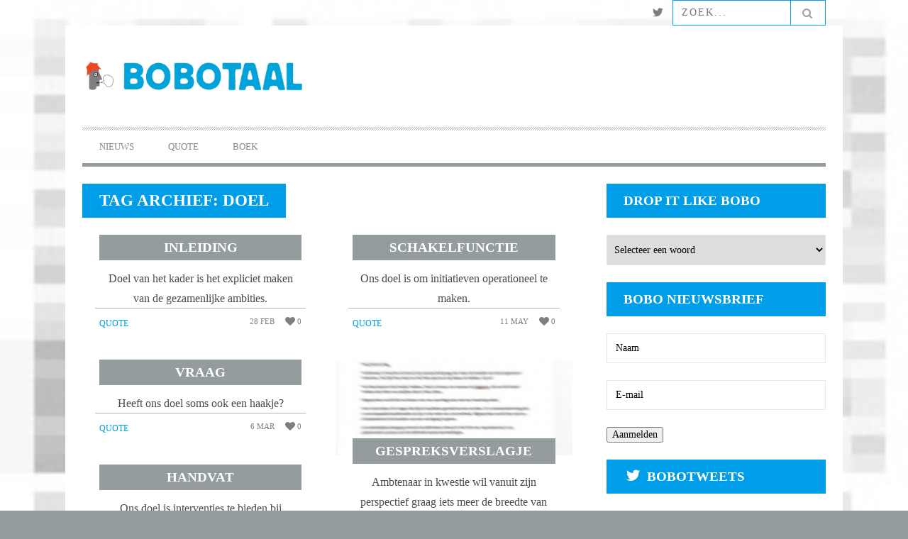

--- FILE ---
content_type: text/html; charset=UTF-8
request_url: http://test.bobotaal.nl/?tag=doel
body_size: 14710
content:
<!DOCTYPE html>
<!--[if lt IE 7]> <html class="lt-ie9 lt-ie8 lt-ie7" lang="en-US"> <![endif]-->
<!--[if IE 7]>    <html class="lt-ie9 lt-ie8" lang="en-US"> <![endif]-->
<!--[if IE 8]>    <html class="lt-ie9" lang="en-US"> <![endif]-->
<!--[if gt IE 8]><!--> <html lang="en-US"> <!--<![endif]-->
<head>
<meta http-equiv="content-type" content="text/html; charset=UTF-8">
<meta charset="UTF-8">
<meta name="viewport" content="width=device-width, initial-scale=1">
<title>doel Archives - Bobotaal</title>
<link rel="profile" href="http://gmpg.org/xfn/11">

<link rel="pingback" href="http://test.bobotaal.nl/xmlrpc.php">
<meta http-equiv="X-UA-Compatible" content="IE=edge,chrome=1">

<meta name="HandheldFriendly" content="True">
<meta name="apple-touch-fullscreen" content="yes" />
<meta name="MobileOptimized" content="320">
<link rel="pingback" href="http://test.bobotaal.nl/xmlrpc.php">

<meta name='robots' content='index, follow, max-image-preview:large, max-snippet:-1, max-video-preview:-1' />

	<!-- This site is optimized with the Yoast SEO plugin v19.9 - https://yoast.com/wordpress/plugins/seo/ -->
	<link rel="canonical" href="http://test.bobotaal.nl/?tag=doel" />
	<link rel="next" href="http://test.bobotaal.nl/?tag=doel&page=2" />
	<meta property="og:locale" content="en_US" />
	<meta property="og:type" content="article" />
	<meta property="og:title" content="doel Archives - Bobotaal" />
	<meta property="og:url" content="http://test.bobotaal.nl/?tag=doel" />
	<meta property="og:site_name" content="Bobotaal" />
	<script type="application/ld+json" class="yoast-schema-graph">{"@context":"https://schema.org","@graph":[{"@type":"CollectionPage","@id":"http://test.bobotaal.nl/?tag=doel","url":"http://test.bobotaal.nl/?tag=doel","name":"doel Archives - Bobotaal","isPartOf":{"@id":"http://test.bobotaal.nl/#website"},"breadcrumb":{"@id":"http://test.bobotaal.nl/?tag=doel#breadcrumb"},"inLanguage":"en-US"},{"@type":"BreadcrumbList","@id":"http://test.bobotaal.nl/?tag=doel#breadcrumb","itemListElement":[{"@type":"ListItem","position":1,"name":"Home","item":"http://test.bobotaal.nl/"},{"@type":"ListItem","position":2,"name":"doel"}]},{"@type":"WebSite","@id":"http://test.bobotaal.nl/#website","url":"http://test.bobotaal.nl/","name":"Bobotaal","description":"schandpaal voor clicheridders","potentialAction":[{"@type":"SearchAction","target":{"@type":"EntryPoint","urlTemplate":"http://test.bobotaal.nl/?s={search_term_string}"},"query-input":"required name=search_term_string"}],"inLanguage":"en-US"}]}</script>
	<!-- / Yoast SEO plugin. -->


<link rel='dns-prefetch' href='//fonts.googleapis.com' />
<link rel="alternate" type="application/rss+xml" title="Bobotaal &raquo; Feed" href="http://test.bobotaal.nl/?feed=rss2" />
<link rel="alternate" type="application/rss+xml" title="Bobotaal &raquo; Comments Feed" href="http://test.bobotaal.nl/?feed=comments-rss2" />
<link rel="alternate" type="application/rss+xml" title="Bobotaal &raquo; doel Tag Feed" href="http://test.bobotaal.nl/?feed=rss2&#038;tag=doel" />
<script type="text/javascript">
window._wpemojiSettings = {"baseUrl":"https:\/\/s.w.org\/images\/core\/emoji\/14.0.0\/72x72\/","ext":".png","svgUrl":"https:\/\/s.w.org\/images\/core\/emoji\/14.0.0\/svg\/","svgExt":".svg","source":{"concatemoji":"http:\/\/test.bobotaal.nl\/wp-includes\/js\/wp-emoji-release.min.js?ver=6.1.9"}};
/*! This file is auto-generated */
!function(e,a,t){var n,r,o,i=a.createElement("canvas"),p=i.getContext&&i.getContext("2d");function s(e,t){var a=String.fromCharCode,e=(p.clearRect(0,0,i.width,i.height),p.fillText(a.apply(this,e),0,0),i.toDataURL());return p.clearRect(0,0,i.width,i.height),p.fillText(a.apply(this,t),0,0),e===i.toDataURL()}function c(e){var t=a.createElement("script");t.src=e,t.defer=t.type="text/javascript",a.getElementsByTagName("head")[0].appendChild(t)}for(o=Array("flag","emoji"),t.supports={everything:!0,everythingExceptFlag:!0},r=0;r<o.length;r++)t.supports[o[r]]=function(e){if(p&&p.fillText)switch(p.textBaseline="top",p.font="600 32px Arial",e){case"flag":return s([127987,65039,8205,9895,65039],[127987,65039,8203,9895,65039])?!1:!s([55356,56826,55356,56819],[55356,56826,8203,55356,56819])&&!s([55356,57332,56128,56423,56128,56418,56128,56421,56128,56430,56128,56423,56128,56447],[55356,57332,8203,56128,56423,8203,56128,56418,8203,56128,56421,8203,56128,56430,8203,56128,56423,8203,56128,56447]);case"emoji":return!s([129777,127995,8205,129778,127999],[129777,127995,8203,129778,127999])}return!1}(o[r]),t.supports.everything=t.supports.everything&&t.supports[o[r]],"flag"!==o[r]&&(t.supports.everythingExceptFlag=t.supports.everythingExceptFlag&&t.supports[o[r]]);t.supports.everythingExceptFlag=t.supports.everythingExceptFlag&&!t.supports.flag,t.DOMReady=!1,t.readyCallback=function(){t.DOMReady=!0},t.supports.everything||(n=function(){t.readyCallback()},a.addEventListener?(a.addEventListener("DOMContentLoaded",n,!1),e.addEventListener("load",n,!1)):(e.attachEvent("onload",n),a.attachEvent("onreadystatechange",function(){"complete"===a.readyState&&t.readyCallback()})),(e=t.source||{}).concatemoji?c(e.concatemoji):e.wpemoji&&e.twemoji&&(c(e.twemoji),c(e.wpemoji)))}(window,document,window._wpemojiSettings);
</script>
<style type="text/css">
img.wp-smiley,
img.emoji {
	display: inline !important;
	border: none !important;
	box-shadow: none !important;
	height: 1em !important;
	width: 1em !important;
	margin: 0 0.07em !important;
	vertical-align: -0.1em !important;
	background: none !important;
	padding: 0 !important;
}
</style>
	<link rel='stylesheet' id='validate-engine-css-css' href='http://test.bobotaal.nl/wp-content/plugins/wysija-newsletters/css/validationEngine.jquery.css?ver=2.18' type='text/css' media='all' />
<link rel='stylesheet' id='google-webfonts-css' href='http://fonts.googleapis.com/css?family=Arvo%3A400%2C700%2C400italic%2C700italic%7CPT+Sans%3A400%2C700%2C400italic%2C700italic%7COpen+Sans%3A400%2C700&#038;ver=6.1.9' type='text/css' media='all' />
<link rel='stylesheet' id='wpgrade-main-style-css' href='http://test.bobotaal.nl/wp-content/themes/bucket/theme-content/css/style.css?ver=201408160926' type='text/css' media='all' />
<style id='wpgrade-main-style-inline-css' type='text/css'>

a, blockquote, .small-link, .tabs__nav a.current, 
.popular-posts__time a.current, .tabs__nav a:hover, 
.popular-posts__time a:hover, .widget--footer__title em,
.widget_rss .widget--footer__title .hN, 
.widget_rss .widget--footer__title .article__author-name, 
.widget_rss .widget--footer__title .comment__author-name, 
.widget_rss .widget--footer__title .widget_calendar caption, 
.widget_calendar .widget_rss .widget--footer__title caption, 
.widget_rss .widget--footer__title .score__average-wrapper, 
.widget_rss .widget--footer__title .score__label, 
.article--billboard-small .small-link em, 
.article--billboard-small .post-nav-link__label em, 
.article--billboard-small .author__social-link em,
.small-link, .post-nav-link__label, .author__social-link,
.article--thumb__title a:hover, 
.widget_wpgrade_twitter_widget .widget--footer__title h3:before,
a:hover > .pixcode--icon,
.score__pros__title, .score__cons__title,
.comments-area-title .hN em,
.comment__author-name, .woocommerce .amount,
.panel__title em, .woocommerce .star-rating span:before, 
.woocommerce-page .star-rating span:before {
    color: #009de8;
}

.heading--main .hN, .widget--sidebar__title, 
.pagination .pagination-item--current span,.pagination .current, .single .pagination span,
.pagination li a:hover, .pagination li span:hover, 
.rsNavSelected, .badge, .progressbar__progress,
.btn:hover, .comments_add-comment:hover, 
.form-submit #comment-submit:hover, 
.widget_tag_cloud a:hover, .btn--primary,
.comments_add-comment, .form-submit #comment-submit,
a:hover > .pixcode--icon.circle, a:hover > .pixcode--icon.square,
.article--list__link:hover .badge, .score__average-wrapper,
.site__stats .stat__value:after, .site__stats .stat__title:after,
.btn--add-to-cart {
    background-color: #009de8;
}

.social-icon-link:hover .square, .social-icon-link:focus .square, .social-icon-link:active .square,
.site__stats .stat__value:after, .site__stats .stat__title:after {
    background-color: #009de8 !important;
}

@media only screen and (min-width: 900px){
    .nav--main li:hover, .nav--main li.current-menu-item {
        border-bottom-color: #009de8;     
    }
    .back-to-top a:hover:after, .back-to-top a:hover:before {
        border-color: #009de8; 
    }
    .article--billboard > a:hover .article__title:before, 
    .article--billboard > a:hover .article--list__title:before, 
    .article--billboard > a:hover .latest-comments__title:before,
    .article--grid__header:hover .article--grid__title h3, 
    .article--grid__header:hover .article--grid__title:after {
        background-color: #009de8;
    }
}

.woocommerce ul.products li.product a:hover img{
    border-bottom: 5px solid #009de8;
}

ol {
    border-left: 0 solid #009de8;
}
	/* Select classes here */
    .badge, h1, h2, h3, h4, h5, h6, hgroup,
    .hN, .article__author-name, .comment__author-name,
    .score__average-wrapper, .score__label, 
    .widget_calendar caption, blockquote,
    .tabs__nav, .popular-posts__time,
    .heading .hN, .widget--sidebar__title .hN, 
    .widget--footer__title .hN, .heading .article__author-name, 
    .widget--sidebar__title .article__author-name, 
    .widget--footer__title .article__author-name, 
    .heading .comment__author-name, 
    .widget--sidebar__title .comment__author-name, 
    .widget--footer__title .comment__author-name, 
    .heading .score__average-wrapper, 
    .widget--sidebar__title .score__average-wrapper, 
    .widget--footer__title .score__average-wrapper, 
    .heading .score__label, .widget--sidebar__title .score__label, 
    .widget--footer__title .score__label, .heading .widget_calendar caption, 
    .widget_calendar .heading caption, 
    .widget--sidebar__title .widget_calendar caption, 
    .widget_calendar .widget--sidebar__title caption, 
    .widget--footer__title .widget_calendar caption, 
    .widget_calendar .widget--footer__title caption,
    .score-box--after-text, .latest-comments__author,
    .review__title, .share-total__value, .pagination li a, .pagination li span,
    .heading span.archive__side-title
      {
		font-family: Roboto;
	font-weight: 900;
		}

	/* Select classes here */
	html, .wp-caption-text, .small-link, 
    .post-nav-link__label, .author__social-link,
    .comment__links, .score__desc  {
		font-family: Garamond;
	font-weight: 400;
	line-height: 28px;
		}
 
    /* Size Classes */
    .article, .single .main, .page .main, 
    .comment__content,
    .footer__widget-area  {
        font-size: 16px;
    }


                        #text-3 .widget__title { display: none; }
.header--type2 .nav--top-right { display: none; }
.header--type3 .nav--top-right { display: none; }



.nav-inverse-main .nav--main {
    border-bottom: 0.35714rem solid #949c9e;
}
.heading--main {
    background-color: #ffffff;
}

.layout--boxed .site__footer, .layout--boxed .site__footer .container {
    background: none repeat scroll 0 0 #F9F9FA;
}

.widget--footer__title .hN, .heading .article__author-name, .widget--sidebar__title .article__author-name, .widget--footer__title .article__author-name, .heading .comment__author-name, .widget--sidebar__title .comment__author-name, .widget--footer__title .comment__author-name, .heading .score__average-wrapper, .widget--sidebar__title .score__average-wrapper, .widget--footer__title .score__average-wrapper, .heading .score__label, .widget--sidebar__title .score__label, .widget--footer__title .score__label, .heading .widget_calendar caption, .widget_calendar .heading caption, .widget--sidebar__title .widget_calendar caption, .widget_calendar .widget--sidebar__title caption, .widget--footer__title .widget_calendar caption, .widget_calendar .widget--footer__title caption, .heading .archive__side-title, .widget--sidebar__title .archive__side-title, .widget--footer__title .archive__side-title {
    color: #f10010;
    font-family: "Arvo",serif;
    font-weight: normal;
    margin-bottom: 0;
    text-transform: uppercase;
}


.footer__copyright {
    background: none repeat scroll 0 0 #ffffff;
    padding: 0.85714rem 0;
}

.widget__title widget--footer__title {
    color: #f10010;
}

.article--grid__title:after {
    background-color: #949c9e;
}

.separator--section, .arqam-widget-counter, table, .pixcode--tabs, .article--grid__meta, .article--slider, .article--single__meta, .article--billboard-small, .widget--latest-comments, .wpgrade_popular_posts {
    border-bottom: none;
}

.footer__copyright {
    background: none repeat scroll 0 0 #f9f9fa;
}

.header-bar .search-query {
    background: none repeat scroll 0 0 #ffffff;
    border: 1px solid  #009DE8;
    color: #949c9e;
}

.header-bar .search-submit {
    background: none repeat scroll 0 0 #ffffff;
    border: 1px solid  #009DE8;
    font-size: 1.28571rem;
    line-height: 1.34333;
    padding-left: 0;
    padding-right: 0;
    vertical-align: top;
    width: 50px;
}

.site__footer input, .site__footer select, .site__footer textarea {
    background: none repeat scroll 0 0 #949c9e;
    border: 1px #009DE8;
    color: white;
}

.site__footer a:hover {
    color: #D30018;
}                    

</style>
<link rel='stylesheet' id='wp-block-library-css' href='http://test.bobotaal.nl/wp-includes/css/dist/block-library/style.min.css?ver=6.1.9' type='text/css' media='all' />
<link rel='stylesheet' id='classic-theme-styles-css' href='http://test.bobotaal.nl/wp-includes/css/classic-themes.min.css?ver=1' type='text/css' media='all' />
<style id='global-styles-inline-css' type='text/css'>
body{--wp--preset--color--black: #000000;--wp--preset--color--cyan-bluish-gray: #abb8c3;--wp--preset--color--white: #ffffff;--wp--preset--color--pale-pink: #f78da7;--wp--preset--color--vivid-red: #cf2e2e;--wp--preset--color--luminous-vivid-orange: #ff6900;--wp--preset--color--luminous-vivid-amber: #fcb900;--wp--preset--color--light-green-cyan: #7bdcb5;--wp--preset--color--vivid-green-cyan: #00d084;--wp--preset--color--pale-cyan-blue: #8ed1fc;--wp--preset--color--vivid-cyan-blue: #0693e3;--wp--preset--color--vivid-purple: #9b51e0;--wp--preset--gradient--vivid-cyan-blue-to-vivid-purple: linear-gradient(135deg,rgba(6,147,227,1) 0%,rgb(155,81,224) 100%);--wp--preset--gradient--light-green-cyan-to-vivid-green-cyan: linear-gradient(135deg,rgb(122,220,180) 0%,rgb(0,208,130) 100%);--wp--preset--gradient--luminous-vivid-amber-to-luminous-vivid-orange: linear-gradient(135deg,rgba(252,185,0,1) 0%,rgba(255,105,0,1) 100%);--wp--preset--gradient--luminous-vivid-orange-to-vivid-red: linear-gradient(135deg,rgba(255,105,0,1) 0%,rgb(207,46,46) 100%);--wp--preset--gradient--very-light-gray-to-cyan-bluish-gray: linear-gradient(135deg,rgb(238,238,238) 0%,rgb(169,184,195) 100%);--wp--preset--gradient--cool-to-warm-spectrum: linear-gradient(135deg,rgb(74,234,220) 0%,rgb(151,120,209) 20%,rgb(207,42,186) 40%,rgb(238,44,130) 60%,rgb(251,105,98) 80%,rgb(254,248,76) 100%);--wp--preset--gradient--blush-light-purple: linear-gradient(135deg,rgb(255,206,236) 0%,rgb(152,150,240) 100%);--wp--preset--gradient--blush-bordeaux: linear-gradient(135deg,rgb(254,205,165) 0%,rgb(254,45,45) 50%,rgb(107,0,62) 100%);--wp--preset--gradient--luminous-dusk: linear-gradient(135deg,rgb(255,203,112) 0%,rgb(199,81,192) 50%,rgb(65,88,208) 100%);--wp--preset--gradient--pale-ocean: linear-gradient(135deg,rgb(255,245,203) 0%,rgb(182,227,212) 50%,rgb(51,167,181) 100%);--wp--preset--gradient--electric-grass: linear-gradient(135deg,rgb(202,248,128) 0%,rgb(113,206,126) 100%);--wp--preset--gradient--midnight: linear-gradient(135deg,rgb(2,3,129) 0%,rgb(40,116,252) 100%);--wp--preset--duotone--dark-grayscale: url('#wp-duotone-dark-grayscale');--wp--preset--duotone--grayscale: url('#wp-duotone-grayscale');--wp--preset--duotone--purple-yellow: url('#wp-duotone-purple-yellow');--wp--preset--duotone--blue-red: url('#wp-duotone-blue-red');--wp--preset--duotone--midnight: url('#wp-duotone-midnight');--wp--preset--duotone--magenta-yellow: url('#wp-duotone-magenta-yellow');--wp--preset--duotone--purple-green: url('#wp-duotone-purple-green');--wp--preset--duotone--blue-orange: url('#wp-duotone-blue-orange');--wp--preset--font-size--small: 13px;--wp--preset--font-size--medium: 20px;--wp--preset--font-size--large: 36px;--wp--preset--font-size--x-large: 42px;--wp--preset--spacing--20: 0.44rem;--wp--preset--spacing--30: 0.67rem;--wp--preset--spacing--40: 1rem;--wp--preset--spacing--50: 1.5rem;--wp--preset--spacing--60: 2.25rem;--wp--preset--spacing--70: 3.38rem;--wp--preset--spacing--80: 5.06rem;}:where(.is-layout-flex){gap: 0.5em;}body .is-layout-flow > .alignleft{float: left;margin-inline-start: 0;margin-inline-end: 2em;}body .is-layout-flow > .alignright{float: right;margin-inline-start: 2em;margin-inline-end: 0;}body .is-layout-flow > .aligncenter{margin-left: auto !important;margin-right: auto !important;}body .is-layout-constrained > .alignleft{float: left;margin-inline-start: 0;margin-inline-end: 2em;}body .is-layout-constrained > .alignright{float: right;margin-inline-start: 2em;margin-inline-end: 0;}body .is-layout-constrained > .aligncenter{margin-left: auto !important;margin-right: auto !important;}body .is-layout-constrained > :where(:not(.alignleft):not(.alignright):not(.alignfull)){max-width: var(--wp--style--global--content-size);margin-left: auto !important;margin-right: auto !important;}body .is-layout-constrained > .alignwide{max-width: var(--wp--style--global--wide-size);}body .is-layout-flex{display: flex;}body .is-layout-flex{flex-wrap: wrap;align-items: center;}body .is-layout-flex > *{margin: 0;}:where(.wp-block-columns.is-layout-flex){gap: 2em;}.has-black-color{color: var(--wp--preset--color--black) !important;}.has-cyan-bluish-gray-color{color: var(--wp--preset--color--cyan-bluish-gray) !important;}.has-white-color{color: var(--wp--preset--color--white) !important;}.has-pale-pink-color{color: var(--wp--preset--color--pale-pink) !important;}.has-vivid-red-color{color: var(--wp--preset--color--vivid-red) !important;}.has-luminous-vivid-orange-color{color: var(--wp--preset--color--luminous-vivid-orange) !important;}.has-luminous-vivid-amber-color{color: var(--wp--preset--color--luminous-vivid-amber) !important;}.has-light-green-cyan-color{color: var(--wp--preset--color--light-green-cyan) !important;}.has-vivid-green-cyan-color{color: var(--wp--preset--color--vivid-green-cyan) !important;}.has-pale-cyan-blue-color{color: var(--wp--preset--color--pale-cyan-blue) !important;}.has-vivid-cyan-blue-color{color: var(--wp--preset--color--vivid-cyan-blue) !important;}.has-vivid-purple-color{color: var(--wp--preset--color--vivid-purple) !important;}.has-black-background-color{background-color: var(--wp--preset--color--black) !important;}.has-cyan-bluish-gray-background-color{background-color: var(--wp--preset--color--cyan-bluish-gray) !important;}.has-white-background-color{background-color: var(--wp--preset--color--white) !important;}.has-pale-pink-background-color{background-color: var(--wp--preset--color--pale-pink) !important;}.has-vivid-red-background-color{background-color: var(--wp--preset--color--vivid-red) !important;}.has-luminous-vivid-orange-background-color{background-color: var(--wp--preset--color--luminous-vivid-orange) !important;}.has-luminous-vivid-amber-background-color{background-color: var(--wp--preset--color--luminous-vivid-amber) !important;}.has-light-green-cyan-background-color{background-color: var(--wp--preset--color--light-green-cyan) !important;}.has-vivid-green-cyan-background-color{background-color: var(--wp--preset--color--vivid-green-cyan) !important;}.has-pale-cyan-blue-background-color{background-color: var(--wp--preset--color--pale-cyan-blue) !important;}.has-vivid-cyan-blue-background-color{background-color: var(--wp--preset--color--vivid-cyan-blue) !important;}.has-vivid-purple-background-color{background-color: var(--wp--preset--color--vivid-purple) !important;}.has-black-border-color{border-color: var(--wp--preset--color--black) !important;}.has-cyan-bluish-gray-border-color{border-color: var(--wp--preset--color--cyan-bluish-gray) !important;}.has-white-border-color{border-color: var(--wp--preset--color--white) !important;}.has-pale-pink-border-color{border-color: var(--wp--preset--color--pale-pink) !important;}.has-vivid-red-border-color{border-color: var(--wp--preset--color--vivid-red) !important;}.has-luminous-vivid-orange-border-color{border-color: var(--wp--preset--color--luminous-vivid-orange) !important;}.has-luminous-vivid-amber-border-color{border-color: var(--wp--preset--color--luminous-vivid-amber) !important;}.has-light-green-cyan-border-color{border-color: var(--wp--preset--color--light-green-cyan) !important;}.has-vivid-green-cyan-border-color{border-color: var(--wp--preset--color--vivid-green-cyan) !important;}.has-pale-cyan-blue-border-color{border-color: var(--wp--preset--color--pale-cyan-blue) !important;}.has-vivid-cyan-blue-border-color{border-color: var(--wp--preset--color--vivid-cyan-blue) !important;}.has-vivid-purple-border-color{border-color: var(--wp--preset--color--vivid-purple) !important;}.has-vivid-cyan-blue-to-vivid-purple-gradient-background{background: var(--wp--preset--gradient--vivid-cyan-blue-to-vivid-purple) !important;}.has-light-green-cyan-to-vivid-green-cyan-gradient-background{background: var(--wp--preset--gradient--light-green-cyan-to-vivid-green-cyan) !important;}.has-luminous-vivid-amber-to-luminous-vivid-orange-gradient-background{background: var(--wp--preset--gradient--luminous-vivid-amber-to-luminous-vivid-orange) !important;}.has-luminous-vivid-orange-to-vivid-red-gradient-background{background: var(--wp--preset--gradient--luminous-vivid-orange-to-vivid-red) !important;}.has-very-light-gray-to-cyan-bluish-gray-gradient-background{background: var(--wp--preset--gradient--very-light-gray-to-cyan-bluish-gray) !important;}.has-cool-to-warm-spectrum-gradient-background{background: var(--wp--preset--gradient--cool-to-warm-spectrum) !important;}.has-blush-light-purple-gradient-background{background: var(--wp--preset--gradient--blush-light-purple) !important;}.has-blush-bordeaux-gradient-background{background: var(--wp--preset--gradient--blush-bordeaux) !important;}.has-luminous-dusk-gradient-background{background: var(--wp--preset--gradient--luminous-dusk) !important;}.has-pale-ocean-gradient-background{background: var(--wp--preset--gradient--pale-ocean) !important;}.has-electric-grass-gradient-background{background: var(--wp--preset--gradient--electric-grass) !important;}.has-midnight-gradient-background{background: var(--wp--preset--gradient--midnight) !important;}.has-small-font-size{font-size: var(--wp--preset--font-size--small) !important;}.has-medium-font-size{font-size: var(--wp--preset--font-size--medium) !important;}.has-large-font-size{font-size: var(--wp--preset--font-size--large) !important;}.has-x-large-font-size{font-size: var(--wp--preset--font-size--x-large) !important;}
.wp-block-navigation a:where(:not(.wp-element-button)){color: inherit;}
:where(.wp-block-columns.is-layout-flex){gap: 2em;}
.wp-block-pullquote{font-size: 1.5em;line-height: 1.6;}
</style>
<link rel='stylesheet' id='contact-form-7-css' href='http://test.bobotaal.nl/wp-content/plugins/contact-form-7/includes/css/styles.css?ver=5.6.4' type='text/css' media='all' />
<link rel='stylesheet' id='easy_author_image-css' href='http://test.bobotaal.nl/wp-content/plugins/easy-author-image/css/easy-author-image.css?ver=6.1.9' type='text/css' media='all' />
<link rel='stylesheet' id='pixlikes-plugin-styles-css' href='http://test.bobotaal.nl/wp-content/plugins/pixlikes/css/public.css?ver=1.0.0' type='text/css' media='all' />
<style id='pixlikes-plugin-styles-inline-css' type='text/css'>
.animate i:after {-webkit-transition: all 1000ms;-moz-transition: all 1000ms;-o-transition: all 1000ms;transition: all 1000ms; }
</style>
<link rel='stylesheet' id='fsb-image-css' href='http://test.bobotaal.nl/wp-content/plugins/simple-full-screen-background-image/includes/fullscreen-image.css?ver=6.1.9' type='text/css' media='all' />
<link rel='stylesheet' id='wp-polls-css' href='http://test.bobotaal.nl/wp-content/plugins/wp-polls/polls-css.css?ver=2.77.0' type='text/css' media='all' />
<style id='wp-polls-inline-css' type='text/css'>
.wp-polls .pollbar {
	margin: 1px;
	font-size: 6px;
	line-height: 8px;
	height: 8px;
	background-image: url('http://test.bobotaal.nl/wp-content/plugins/wp-polls/images/default/pollbg.gif');
	border: 1px solid #c8c8c8;
}

</style>
<link rel='stylesheet' id='wpt-twitter-feed-css' href='http://test.bobotaal.nl/wp-content/plugins/wp-to-twitter/css/twitter-feed.css?ver=6.1.9' type='text/css' media='all' />
<link rel='stylesheet' id='redux-google-fonts-css' href='http://fonts.googleapis.com/css?family=Roboto%3A900%7CGaramond%3A400&#038;subset=latin&#038;ver=1411129563' type='text/css' media='all' />
<link rel='stylesheet' id='child-theme-style-css' href='http://test.bobotaal.nl/wp-content/themes/bucket-child/style.css?ver=6.1.9' type='text/css' media='all' />
<script type='text/javascript' src='http://test.bobotaal.nl/wp-includes/js/jquery/jquery.min.js?ver=3.6.1' id='jquery-core-js'></script>
<script type='text/javascript' src='http://test.bobotaal.nl/wp-includes/js/jquery/jquery-migrate.min.js?ver=3.3.2' id='jquery-migrate-js'></script>
<link rel="https://api.w.org/" href="http://test.bobotaal.nl/index.php?rest_route=/" /><link rel="alternate" type="application/json" href="http://test.bobotaal.nl/index.php?rest_route=/wp/v2/tags/359" /><link rel="EditURI" type="application/rsd+xml" title="RSD" href="http://test.bobotaal.nl/xmlrpc.php?rsd" />
<link rel="wlwmanifest" type="application/wlwmanifest+xml" href="http://test.bobotaal.nl/wp-includes/wlwmanifest.xml" />
<meta name="generator" content="WordPress 6.1.9" />
		<style type="text/css">
			.comments-link {
				display: none;
			}
					</style>
		
		<link rel='icon' href="http://test.bobotaal.nl/wp-content/uploads/2013/10/favicon-bucket.png" >
<link rel="canonical" href="http://test.bobotaal.nl/?tag=doel" />
<!-- facebook open graph stuff -->

<meta property="og:site_name" content="Bobotaal"/>
<meta property="og:url" content="http://test.bobotaal.nl/?tag=doel"/>
<meta property="og:title" content="doel Archives - Bobotaal" />
<!-- end facebook open graph --><!-- google +1 tags -->

<!-- end google +1 tags --><style type="text/css" id="custom-background-css">
body.custom-background { background-color: #949c9e; }
</style>
	<script type="text/javascript">
;(function($){
                        <div class="ctc">
<select onchange="document.location.href=this.options[this.selectedIndex].value;" name="ctc-dropdown">
<option value="">Selecteer woord</option>
</div>

<div class="heading heading--main">
<h2 class="hN">Editorial</h2>
<span class="archive__side-title beta">Artikelen</span>
</div>                    
})(jQuery);
</script>
</head>
<body class="archive tag tag-doel tag-359 custom-background  nav-inverse-top nav-inverse-main layout--boxed" itemscope itemtype="http://schema.org/WebPage" >
    <div class="pace">
        <div class="pace-activity"></div>
    </div>    
    <div id="page">
        <nav class="navigation  navigation--mobile  overthrow">
            <h2 class="accessibility">Primary Mobile Navigation</h2>
            <div class="search-form  push-half--top  push--bottom  soft--bottom">
                <form class="form-search" method="get" action="http://test.bobotaal.nl/" role="search">
    <input class="search-query" type="text" name="s" id="s" placeholder="Zoek..." autocomplete="off" value="" /><!--
    --><button class="btn search-submit" id="searchsubmit"><i class="icon-search"></i></button>
</form>            </div>            
            <ul id="menu-header-menu" class="nav  nav--main"><li id="menu-item-7417" class="menu-item menu-item-type-taxonomy menu-item-object-category menu-item-7417"><a href="http://test.bobotaal.nl/?cat=1">Nieuws</a></li>
<li id="menu-item-7395" class="menu-item menu-item-type-taxonomy menu-item-object-category menu-item-7395"><a href="http://test.bobotaal.nl/?cat=61">Quote</a></li>
<li id="menu-item-7402" class="menu-item menu-item-type-post_type menu-item-object-page menu-item-home menu-item-7402"><a href="http://test.bobotaal.nl/">Boek</a></li>
</ul>        </nav>    
        <div class="wrapper">
            <header class="header header--type2">

    <nav class="navigation  navigation--top">

        <div class="container">
            <h2 class="accessibility">Secondary Navigation</h2>
			
            <div class="grid">
                <div class="grid__item one-half">
                                    </div><!--
             --><div class="grid__item one-half text--right">
                    <ul class="header-bar header-bar--top nav flush--bottom"><!--
				     --><li></li><!--
                     --><li>		    <li>
		        <a class="social-icon-link" href="https://twitter.com/bobotaal" target="_blank">
		            <i class="pixcode  pixcode--icon  icon-e-twitter square"></i>
		        </a>
		    </li>
		</li><!--
                                             --><li><form class="form-search" method="get" action="http://test.bobotaal.nl/" role="search">
    <input class="search-query" type="text" name="s" id="s" placeholder="Zoek..." autocomplete="off" value="" /><!--
    --><button class="btn search-submit" id="searchsubmit"><i class="icon-search"></i></button>
</form></li><!--
                                         --></ul>
                </div>
            </div>
        </div>

    </nav>

    <div class="container">

        <div class="site-header flexbox">
            <div class="site-header__branding  flexbox__item  one-whole  lap-and-up-three-tenths">
                    <a class="site-logo  site-logo--image    site-logo--image-2x" href="http://test.bobotaal.nl" title="Bobotaal">
                <img src="http://test.bobotaal.nl/wp-content/uploads/2014/08/bobo-met-bobotaal-als-logo-website.jpg" data-logo2x="" rel="logo" alt="Bobotaal"/>
    </a>

            </div><!--
            -->			<div class="header-ad  flexbox__item  one-whole  lap-and-up-seven-tenths">
                                                                        </div>
			        </div>

        <div class="site-navigation__trigger js-nav-trigger"><span class="nav-icon"></span></div>                
        
		<hr class="nav-top-separator separator separator--subsection flush--bottom" />
		
        <nav class="navigation  navigation--main  js-navigation--main">
            <h2 class="accessibility">Primary Navigation</h2>
            <div class="nav--main__wrapper  js-sticky">
                <ul id="menu-header-menu-1" class="nav  nav--main  js-nav--main">
<li id="nav--top__item-7417" class="nav__item depth-0 menu-item menu-item-type-taxonomy menu-item-object-category hidden"><a href="http://test.bobotaal.nl/?cat=1" class="menu-link main-menu-link">Nieuws</a></li>
<li id="nav--top__item-7395" class="nav__item depth-0 menu-item menu-item-type-taxonomy menu-item-object-category hidden"><a href="http://test.bobotaal.nl/?cat=61" class="menu-link main-menu-link">Quote</a></li>
<li id="nav--top__item-7402" class="nav__item depth-0 menu-item menu-item-type-post_type menu-item-object-page menu-item-home hidden"><a href="http://test.bobotaal.nl/" class="menu-link main-menu-link">Boek</a></li>
</ul>            </div>
        </nav>

    </div>

</header><!-- .header -->
<div id="main" class="container container--main">

    <div class="grid">

        <div class="grid__item  two-thirds  palm-one-whole">
                            <div class="heading  heading--main">
                    <h2 class="hN">Tag Archief: doel</h2>
					
                </div>
				
	            <div class="grid  masonry" data-columns>
                    <!--
                        --><div class="masonry__item"><article class="article article--grid post-9849 post type-post status-publish format-standard hentry category-cliches tag-ambities tag-doel tag-expliciet tag-gezamenlijk tag-kader">
	<div class="article--grid__header">
	<a href="http://test.bobotaal.nl/?p=9849">
		<div class="article--grid__thumb article__featured-image">

			
		</div>

		<div class="article__title  article--grid__title push--top">
			<h3 class="hN">Inleiding</h3>
		</div>
	</a>
</div>
    <div class="article--grid__body">
        <div class="article__content">
            Doel van het kader is het expliciet maken van de gezamenlijke ambities.        </div>
    </div>
    <div class="article__meta  article--grid__meta">
        <div class="split">
            <div class="split__title  article__category">
                <a class="small-link" href="http://test.bobotaal.nl/?cat=61" title="View all posts in Quote">Quote</a>            </div>
			<ul class="nav  article__meta-links">
				<li class="xpost_date"><i class="icon-time"></i> 28 Feb</li>
													<li class="xpost_likes"><i class="icon-heart"></i> 0</li>
							</ul>
        </div>
    </div>

</article><!-- .article --></div><!--
                 --><!--
                        --><div class="masonry__item"><article class="article article--grid post-8834 post type-post status-publish format-standard hentry category-cliches tag-doel tag-initiatieven tag-maken tag-operationeel">
	<div class="article--grid__header">
	<a href="http://test.bobotaal.nl/?p=8834">
		<div class="article--grid__thumb article__featured-image">

			
		</div>

		<div class="article__title  article--grid__title push--top">
			<h3 class="hN">Schakelfunctie</h3>
		</div>
	</a>
</div>
    <div class="article--grid__body">
        <div class="article__content">
            Ons doel is om initiatieven operationeel te maken.        </div>
    </div>
    <div class="article__meta  article--grid__meta">
        <div class="split">
            <div class="split__title  article__category">
                <a class="small-link" href="http://test.bobotaal.nl/?cat=61" title="View all posts in Quote">Quote</a>            </div>
			<ul class="nav  article__meta-links">
				<li class="xpost_date"><i class="icon-time"></i> 11 May</li>
													<li class="xpost_likes"><i class="icon-heart"></i> 0</li>
							</ul>
        </div>
    </div>

</article><!-- .article --></div><!--
                 --><!--
                        --><div class="masonry__item"><article class="article article--grid post-8622 post type-post status-publish format-standard hentry category-cliches tag-doel tag-haakje">
	<div class="article--grid__header">
	<a href="http://test.bobotaal.nl/?p=8622">
		<div class="article--grid__thumb article__featured-image">

			
		</div>

		<div class="article__title  article--grid__title push--top">
			<h3 class="hN">Vraag</h3>
		</div>
	</a>
</div>
    <div class="article--grid__body">
        <div class="article__content">
            Heeft ons doel soms ook een haakje?        </div>
    </div>
    <div class="article__meta  article--grid__meta">
        <div class="split">
            <div class="split__title  article__category">
                <a class="small-link" href="http://test.bobotaal.nl/?cat=61" title="View all posts in Quote">Quote</a>            </div>
			<ul class="nav  article__meta-links">
				<li class="xpost_date"><i class="icon-time"></i> 6 Mar</li>
													<li class="xpost_likes"><i class="icon-heart"></i> 0</li>
							</ul>
        </div>
    </div>

</article><!-- .article --></div><!--
                 --><!--
                        --><div class="masonry__item"><article class="article article--grid post-7989 post type-post status-publish format-standard has-post-thumbnail hentry category-uncategorized tag-aanpak tag-aanvliegroute tag-afweging tag-bijeenkomst tag-breedte tag-doel tag-gericht tag-idee tag-inhoud tag-integraal tag-karakter tag-perspectief tag-programma tag-resultaten tag-spectrum tag-trekken tag-triggeren tag-tweetrapsraket tag-voortgang">
	<div class="article--grid__header">
	<a href="http://test.bobotaal.nl/?p=7989">
		<div class="article--grid__thumb article__featured-image">

			
				<div class="image-wrap" style="padding-top: 40.597014925373%">
					<img data-src="http://test.bobotaal.nl/wp-content/uploads/2014/11/gespreksverslagje-335x136.jpg" alt="Gespreksverslagje"  class=" lazy " />
				</div>
				
			
		</div>

		<div class="article__title  article--grid__title flush--top">
			<h3 class="hN">Gespreksverslagje</h3>
		</div>
	</a>
</div>
    <div class="article--grid__body">
        <div class="article__content">
            Ambtenaar in kwestie wil vanuit zijn perspectief graag iets meer de breedte van het programma uitventen. Het lijkt hem leuk..        </div>
    </div>
    <div class="article__meta  article--grid__meta">
        <div class="split">
            <div class="split__title  article__category">
                <a class="small-link" href="http://test.bobotaal.nl/?cat=1" title="View all posts in Nieuws">Nieuws</a>            </div>
			<ul class="nav  article__meta-links">
				<li class="xpost_date"><i class="icon-time"></i> 10 Nov</li>
													<li class="xpost_likes"><i class="icon-heart"></i> 2</li>
							</ul>
        </div>
    </div>

</article><!-- .article --></div><!--
                 --><!--
                        --><div class="masonry__item"><article class="article article--grid post-6140 post type-post status-publish format-standard hentry category-cliches tag-bieden tag-doel tag-gangbaar tag-interventies tag-kansen tag-valkuilen">
	<div class="article--grid__header">
	<a href="http://test.bobotaal.nl/?p=6140">
		<div class="article--grid__thumb article__featured-image">

			
		</div>

		<div class="article__title  article--grid__title push--top">
			<h3 class="hN">Handvat</h3>
		</div>
	</a>
</div>
    <div class="article--grid__body">
        <div class="article__content">
            Ons doel is interventies te bieden bij gangbare valkuilen en kansen.        </div>
    </div>
    <div class="article__meta  article--grid__meta">
        <div class="split">
            <div class="split__title  article__category">
                <a class="small-link" href="http://test.bobotaal.nl/?cat=61" title="View all posts in Quote">Quote</a>            </div>
			<ul class="nav  article__meta-links">
				<li class="xpost_date"><i class="icon-time"></i> 26 Sep</li>
													<li class="xpost_likes"><i class="icon-heart"></i> 0</li>
							</ul>
        </div>
    </div>

</article><!-- .article --></div><!--
                 --><!--
                        --><div class="masonry__item"><article class="article article--grid post-5962 post type-post status-publish format-standard hentry category-cliches tag-doel tag-periode tag-realisatie tag-vervolgstappen">
	<div class="article--grid__header">
	<a href="http://test.bobotaal.nl/?p=5962">
		<div class="article--grid__thumb article__featured-image">

			
		</div>

		<div class="article__title  article--grid__title push--top">
			<h3 class="hN">Maximaal</h3>
		</div>
	</a>
</div>
    <div class="article--grid__body">
        <div class="article__content">
            Realisatie van de vervolgstappen is het belangrijkste doel voor de komende periode.        </div>
    </div>
    <div class="article__meta  article--grid__meta">
        <div class="split">
            <div class="split__title  article__category">
                <a class="small-link" href="http://test.bobotaal.nl/?cat=61" title="View all posts in Quote">Quote</a>            </div>
			<ul class="nav  article__meta-links">
				<li class="xpost_date"><i class="icon-time"></i> 29 Aug</li>
													<li class="xpost_likes"><i class="icon-heart"></i> 0</li>
							</ul>
        </div>
    </div>

</article><!-- .article --></div><!--
                 --><!--
                        --><div class="masonry__item"><article class="article article--grid post-5897 post type-post status-publish format-standard hentry category-cliches tag-doel tag-extra tag-focus tag-formuleren tag-geen tag-opleggen tag-wel">
	<div class="article--grid__header">
	<a href="http://test.bobotaal.nl/?p=5897">
		<div class="article--grid__thumb article__featured-image">

			
		</div>

		<div class="article__title  article--grid__title push--top">
			<h3 class="hN">Jammer</h3>
		</div>
	</a>
</div>
    <div class="article--grid__body">
        <div class="article__content">
            Het doel is wel geformuleerd, maar er is geen extra focus op gelegd.        </div>
    </div>
    <div class="article__meta  article--grid__meta">
        <div class="split">
            <div class="split__title  article__category">
                <a class="small-link" href="http://test.bobotaal.nl/?cat=61" title="View all posts in Quote">Quote</a>            </div>
			<ul class="nav  article__meta-links">
				<li class="xpost_date"><i class="icon-time"></i> 19 Aug</li>
													<li class="xpost_likes"><i class="icon-heart"></i> 0</li>
							</ul>
        </div>
    </div>

</article><!-- .article --></div><!--
                 --><!--
                        --><div class="masonry__item"><article class="article article--grid post-5730 post type-post status-publish format-standard hentry category-cliches tag-aanloop tag-doel tag-doorlopen tag-optimaal tag-periode tag-resterend tag-richting">
	<div class="article--grid__header">
	<a href="http://test.bobotaal.nl/?p=5730">
		<div class="article--grid__thumb article__featured-image">

			
		</div>

		<div class="article__title  article--grid__title push--top">
			<h3 class="hN">Voortgang</h3>
		</div>
	</a>
</div>
    <div class="article--grid__body">
        <div class="article__content">
            Ons doel is de resterende aanloop richting nieuwe periode optimaal te doorlopen.        </div>
    </div>
    <div class="article__meta  article--grid__meta">
        <div class="split">
            <div class="split__title  article__category">
                <a class="small-link" href="http://test.bobotaal.nl/?cat=61" title="View all posts in Quote">Quote</a>            </div>
			<ul class="nav  article__meta-links">
				<li class="xpost_date"><i class="icon-time"></i> 17 Jul</li>
													<li class="xpost_likes"><i class="icon-heart"></i> 0</li>
							</ul>
        </div>
    </div>

</article><!-- .article --></div><!--
                 --><!--
                        --><div class="masonry__item"><article class="article article--grid post-4219 post type-post status-publish format-standard hentry category-cliches tag-acties tag-concreet tag-doel tag-in-beeld-brengen tag-kansen tag-status tag-voorbereiding">
	<div class="article--grid__header">
	<a href="http://test.bobotaal.nl/?p=4219">
		<div class="article--grid__thumb article__featured-image">

			
		</div>

		<div class="article__title  article--grid__title push--top">
			<h3 class="hN">Ambitieus</h3>
		</div>
	</a>
</div>
    <div class="article--grid__body">
        <div class="article__content">
            Ons doel is het in beeld brengen van de status en het voorbereiden van nieuwe kansen en concrete acties.        </div>
    </div>
    <div class="article__meta  article--grid__meta">
        <div class="split">
            <div class="split__title  article__category">
                <a class="small-link" href="http://test.bobotaal.nl/?cat=61" title="View all posts in Quote">Quote</a>            </div>
			<ul class="nav  article__meta-links">
				<li class="xpost_date"><i class="icon-time"></i> 24 Oct</li>
													<li class="xpost_likes"><i class="icon-heart"></i> 0</li>
							</ul>
        </div>
    </div>

</article><!-- .article --></div><!--
                 --><!--
                        --><div class="masonry__item"><article class="article article--grid post-4178 post type-post status-publish format-standard hentry category-cliches tag-andere tag-doel tag-feit tag-gestalte tag-meer">
	<div class="article--grid__header">
	<a href="http://test.bobotaal.nl/?p=4178">
		<div class="article--grid__thumb article__featured-image">

			
		</div>

		<div class="article__title  article--grid__title push--top">
			<h3 class="hN">Opdracht</h3>
		</div>
	</a>
</div>
    <div class="article--grid__body">
        <div class="article__content">
            We moeten meer gestalte geven aan het feit dat er ook andere doelen zijn.        </div>
    </div>
    <div class="article__meta  article--grid__meta">
        <div class="split">
            <div class="split__title  article__category">
                <a class="small-link" href="http://test.bobotaal.nl/?cat=61" title="View all posts in Quote">Quote</a>            </div>
			<ul class="nav  article__meta-links">
				<li class="xpost_date"><i class="icon-time"></i> 17 Oct</li>
													<li class="xpost_likes"><i class="icon-heart"></i> 0</li>
							</ul>
        </div>
    </div>

</article><!-- .article --></div><!--
                 -->                </div>
                <ol class="nav pagination"><li><span aria-current="page" class="page-numbers current">1</span></li><!--
--><li><a class="page-numbers" href="http://test.bobotaal.nl/?tag=doel&#038;paged=2">2</a></li><!--
--><li><a class="page-numbers" href="http://test.bobotaal.nl/?tag=doel&#038;paged=3">3</a></li><!--
--><li><a class="next page-numbers" href="http://test.bobotaal.nl/?tag=doel&#038;paged=2">Next</a></li></ol>        </div><!--
        
     --><div class="grid__item  one-third  palm-one-whole  sidebar">
            <div id="ctc-4" class="widget  widget--main ctc"><div class="widget__title  widget--sidebar__title"><h2 class="hN">Drop it like Bobo</h2></div><div class="ctc">
<select name="ctc-dropdown" onchange='document.location.href=this.options[this.selectedIndex].value;'>
	<option value="">Selecteer een woord</option>
	<option value='http://test.bobotaal.nl/?tag=aanpak'>aanpak</option>
	<option value='http://test.bobotaal.nl/?tag=aansluiten'>aansluiten</option>
	<option value='http://test.bobotaal.nl/?tag=actie'>Actie</option>
	<option value='http://test.bobotaal.nl/?tag=actief'>actief</option>
	<option value='http://test.bobotaal.nl/?tag=acties'>acties</option>
	<option value='http://test.bobotaal.nl/?tag=activiteiten'>activiteiten</option>
	<option value='http://test.bobotaal.nl/?tag=afstemming'>afstemming</option>
	<option value='http://test.bobotaal.nl/?tag=agenda'>agenda</option>
	<option value='http://test.bobotaal.nl/?tag=alles'>alles</option>
	<option value='http://test.bobotaal.nl/?tag=altijd'>altijd</option>
	<option value='http://test.bobotaal.nl/?tag=ambitie'>ambitie</option>
	<option value='http://test.bobotaal.nl/?tag=ambities'>ambities</option>
	<option value='http://test.bobotaal.nl/?tag=anders'>anders</option>
	<option value='http://test.bobotaal.nl/?tag=basis'>basis</option>
	<option value='http://test.bobotaal.nl/?tag=beeld'>beeld</option>
	<option value='http://test.bobotaal.nl/?tag=behoefte'>behoefte</option>
	<option value='http://test.bobotaal.nl/?tag=belangrijk'>belangrijk</option>
	<option value='http://test.bobotaal.nl/?tag=beleid'>beleid</option>
	<option value='http://test.bobotaal.nl/?tag=benadering'>benadering</option>
	<option value='http://test.bobotaal.nl/?tag=benoemen'>benoemen</option>
	<option value='http://test.bobotaal.nl/?tag=benutten'>benutten</option>
	<option value='http://test.bobotaal.nl/?tag=bereiken'>bereiken</option>
	<option value='http://test.bobotaal.nl/?tag=bestuurlijk'>bestuurlijk</option>
	<option value='http://test.bobotaal.nl/?tag=beweging'>beweging</option>
	<option value='http://test.bobotaal.nl/?tag=bezig'>bezig</option>
	<option value='http://test.bobotaal.nl/?tag=bieden'>bieden</option>
	<option value='http://test.bobotaal.nl/?tag=blijven'>blijven</option>
	<option value='http://test.bobotaal.nl/?tag=borgen'>borgen</option>
	<option value='http://test.bobotaal.nl/?tag=breder'>breder</option>
	<option value='http://test.bobotaal.nl/?tag=breed'>breed</option>
	<option value='http://test.bobotaal.nl/?tag=brengen'>brengen</option>
	<option value='http://test.bobotaal.nl/?tag=cluster'>cluster</option>
	<option value='http://test.bobotaal.nl/?tag=complex'>complex</option>
	<option value='http://test.bobotaal.nl/?tag=concept'>concept</option>
	<option value='http://test.bobotaal.nl/?tag=concreet'>concreet</option>
	<option value='http://test.bobotaal.nl/?tag=context'>context</option>
	<option value='http://test.bobotaal.nl/?tag=creeren'>creëren</option>
	<option value='http://test.bobotaal.nl/?tag=denken'>denken</option>
	<option value='http://test.bobotaal.nl/?tag=dingen'>dingen</option>
	<option value='http://test.bobotaal.nl/?tag=discussie'>discussie</option>
	<option value='http://test.bobotaal.nl/?tag=doel'>doel</option>
	<option value='http://test.bobotaal.nl/?tag=doelstelling'>doelstelling</option>
	<option value='http://test.bobotaal.nl/?tag=doelstellingen'>doelstellingen</option>
	<option value='http://test.bobotaal.nl/?tag=doen'>doen</option>
	<option value='http://test.bobotaal.nl/?tag=draagvlak'>draagvlak</option>
	<option value='http://test.bobotaal.nl/?tag=duidelijk'>duidelijk</option>
	<option value='http://test.bobotaal.nl/?tag=dynamiek'>dynamiek</option>
	<option value='http://test.bobotaal.nl/?tag=elkaar'>elkaar</option>
	<option value='http://test.bobotaal.nl/?tag=even'>even</option>
	<option value='http://test.bobotaal.nl/?tag=faciliteren'>faciliteren</option>
	<option value='http://test.bobotaal.nl/?tag=fase'>fase</option>
	<option value='http://test.bobotaal.nl/?tag=focus'>focus</option>
	<option value='http://test.bobotaal.nl/?tag=gaan'>gaan</option>
	<option value='http://test.bobotaal.nl/?tag=gebeuren'>gebeuren</option>
	<option value='http://test.bobotaal.nl/?tag=geven'>geven</option>
	<option value='http://test.bobotaal.nl/?tag=gevoel'>gevoel</option>
	<option value='http://test.bobotaal.nl/?tag=gezamenlijk'>gezamenlijk</option>
	<option value='http://test.bobotaal.nl/?tag=goed'>goed</option>
	<option value='http://test.bobotaal.nl/?tag=groot'>groot</option>
	<option value='http://test.bobotaal.nl/?tag=hebben'>hebben</option>
	<option value='http://test.bobotaal.nl/?tag=hoe'>hoe</option>
	<option value='http://test.bobotaal.nl/?tag=idee'>idee</option>
	<option value='http://test.bobotaal.nl/?tag=iets'>iets</option>
	<option value='http://test.bobotaal.nl/?tag=inhoud'>inhoud</option>
	<option value='http://test.bobotaal.nl/?tag=inhoudelijk'>inhoudelijk</option>
	<option value='http://test.bobotaal.nl/?tag=initiatieven'>initiatieven</option>
	<option value='http://test.bobotaal.nl/?tag=input'>input</option>
	<option value='http://test.bobotaal.nl/?tag=insteek'>insteek</option>
	<option value='http://test.bobotaal.nl/?tag=integraal'>integraal</option>
	<option value='http://test.bobotaal.nl/?tag=invulling'>invulling</option>
	<option value='http://test.bobotaal.nl/?tag=inzet'>inzet</option>
	<option value='http://test.bobotaal.nl/?tag=inzetten'>inzetten</option>
	<option value='http://test.bobotaal.nl/?tag=inzicht'>inzicht</option>
	<option value='http://test.bobotaal.nl/?tag=juist'>juist</option>
	<option value='http://test.bobotaal.nl/?tag=kader'>kader</option>
	<option value='http://test.bobotaal.nl/?tag=kaders'>kaders</option>
	<option value='http://test.bobotaal.nl/?tag=kans'>kans</option>
	<option value='http://test.bobotaal.nl/?tag=kansen'>kansen</option>
	<option value='http://test.bobotaal.nl/?tag=keuzes'>keuzes</option>
	<option value='http://test.bobotaal.nl/?tag=kijken'>kijken</option>
	<option value='http://test.bobotaal.nl/?tag=komen'>komen</option>
	<option value='http://test.bobotaal.nl/?tag=koppelen'>koppelen</option>
	<option value='http://test.bobotaal.nl/?tag=koppeling'>koppeling</option>
	<option value='http://test.bobotaal.nl/?tag=kracht'>kracht</option>
	<option value='http://test.bobotaal.nl/?tag=kunnen'>kunnen</option>
	<option value='http://test.bobotaal.nl/?tag=leggen'>leggen</option>
	<option value='http://test.bobotaal.nl/?tag=leiden'>leiden</option>
	<option value='http://test.bobotaal.nl/?tag=leveren'>leveren</option>
	<option value='http://test.bobotaal.nl/?tag=liggen'>liggen</option>
	<option value='http://test.bobotaal.nl/?tag=lijn'>lijn</option>
	<option value='http://test.bobotaal.nl/?tag=lijnen'>lijnen</option>
	<option value='http://test.bobotaal.nl/?tag=lopen'>lopen</option>
	<option value='http://test.bobotaal.nl/?tag=maken'>maken</option>
	<option value='http://test.bobotaal.nl/?tag=meenemen'>meenemen</option>
	<option value='http://test.bobotaal.nl/?tag=meer'>meer</option>
	<option value='http://test.bobotaal.nl/?tag=meerwaarde'>meerwaarde</option>
	<option value='http://test.bobotaal.nl/?tag=mensen'>mensen</option>
	<option value='http://test.bobotaal.nl/?tag=misschien'>misschien</option>
	<option value='http://test.bobotaal.nl/?tag=moeilijk'>moeilijk</option>
	<option value='http://test.bobotaal.nl/?tag=moeten'>moeten</option>
	<option value='http://test.bobotaal.nl/?tag=mogelijk'>mogelijk</option>
	<option value='http://test.bobotaal.nl/?tag=mogelijkheden'>mogelijkheden</option>
	<option value='http://test.bobotaal.nl/?tag=moment'>moment</option>
	<option value='http://test.bobotaal.nl/?tag=nadenken'>nadenken</option>
	<option value='http://test.bobotaal.nl/?tag=niet'>niet</option>
	<option value='http://test.bobotaal.nl/?tag=nieuw'>nieuw</option>
	<option value='http://test.bobotaal.nl/?tag=niveau'>niveau</option>
	<option value='http://test.bobotaal.nl/?tag=nodig'>nodig</option>
	<option value='http://test.bobotaal.nl/?tag=noodzakelijk'>noodzakelijk</option>
	<option value='http://test.bobotaal.nl/?tag=nu'>nu</option>
	<option value='http://test.bobotaal.nl/?tag=ontstaan'>ontstaan</option>
	<option value='http://test.bobotaal.nl/?tag=ontwikkelen'>ontwikkelen</option>
	<option value='http://test.bobotaal.nl/?tag=ontwikkeling'>ontwikkeling</option>
	<option value='http://test.bobotaal.nl/?tag=ontwikkelingen'>ontwikkelingen</option>
	<option value='http://test.bobotaal.nl/?tag=ook'>ook</option>
	<option value='http://test.bobotaal.nl/?tag=opgave'>opgave</option>
	<option value='http://test.bobotaal.nl/?tag=oplossingen'>oplossingen</option>
	<option value='http://test.bobotaal.nl/?tag=oppakken'>oppakken</option>
	<option value='http://test.bobotaal.nl/?tag=organisatie'>organisatie</option>
	<option value='http://test.bobotaal.nl/?tag=organiseren'>organiseren</option>
	<option value='http://test.bobotaal.nl/?tag=overleg'>overleg</option>
	<option value='http://test.bobotaal.nl/?tag=pakken'>pakken</option>
	<option value='http://test.bobotaal.nl/?tag=partijen'>partijen</option>
	<option value='http://test.bobotaal.nl/?tag=perspectief'>perspectief</option>
	<option value='http://test.bobotaal.nl/?tag=plan'>plan</option>
	<option value='http://test.bobotaal.nl/?tag=platform'>platform</option>
	<option value='http://test.bobotaal.nl/?tag=potentie'>potentie</option>
	<option value='http://test.bobotaal.nl/?tag=proberen'>proberen</option>
	<option value='http://test.bobotaal.nl/?tag=probleem'>probleem</option>
	<option value='http://test.bobotaal.nl/?tag=proces'>proces</option>
	<option value='http://test.bobotaal.nl/?tag=programma'>programma</option>
	<option value='http://test.bobotaal.nl/?tag=project'>project</option>
	<option value='http://test.bobotaal.nl/?tag=projecten'>projecten</option>
	<option value='http://test.bobotaal.nl/?tag=realiseren'>realiseren</option>
	<option value='http://test.bobotaal.nl/?tag=regie'>regie</option>
	<option value='http://test.bobotaal.nl/?tag=resultaat'>resultaat</option>
	<option value='http://test.bobotaal.nl/?tag=resultaten'>resultaten</option>
	<option value='http://test.bobotaal.nl/?tag=richten'>richten</option>
	<option value='http://test.bobotaal.nl/?tag=richting'>richting</option>
	<option value='http://test.bobotaal.nl/?tag=rol'>rol</option>
	<option value='http://test.bobotaal.nl/?tag=ruimte'>ruimte</option>
	<option value='http://test.bobotaal.nl/?tag=samen'>samen</option>
	<option value='http://test.bobotaal.nl/?tag=samenhang'>samenhang</option>
	<option value='http://test.bobotaal.nl/?tag=samenwerking'>samenwerking</option>
	<option value='http://test.bobotaal.nl/?tag=scherp'>scherp</option>
	<option value='http://test.bobotaal.nl/?tag=scope'>scope</option>
	<option value='http://test.bobotaal.nl/?tag=signaal'>signaal</option>
	<option value='http://test.bobotaal.nl/?tag=situatie'>situatie</option>
	<option value='http://test.bobotaal.nl/?tag=slag'>slag</option>
	<option value='http://test.bobotaal.nl/?tag=snel'>snel</option>
	<option value='http://test.bobotaal.nl/?tag=spelen'>spelen</option>
	<option value='http://test.bobotaal.nl/?tag=staan'>staan</option>
	<option value='http://test.bobotaal.nl/?tag=stap'>stap</option>
	<option value='http://test.bobotaal.nl/?tag=stappen'>stappen</option>
	<option value='http://test.bobotaal.nl/?tag=stevig'>stevig</option>
	<option value='http://test.bobotaal.nl/?tag=strategie'>Strategie</option>
	<option value='http://test.bobotaal.nl/?tag=strategisch'>strategisch</option>
	<option value='http://test.bobotaal.nl/?tag=structuur'>structuur</option>
	<option value='http://test.bobotaal.nl/?tag=stukje'>stukje</option>
	<option value='http://test.bobotaal.nl/?tag=sturen'>sturen</option>
	<option value='http://test.bobotaal.nl/?tag=synergie'>synergie</option>
	<option value='http://test.bobotaal.nl/?tag=systeem'>systeem</option>
	<option value='http://test.bobotaal.nl/?tag=thema'>thema</option>
	<option value='http://test.bobotaal.nl/?tag=tijd'>tijd</option>
	<option value='http://test.bobotaal.nl/?tag=toekomst'>toekomst</option>
	<option value='http://test.bobotaal.nl/?tag=transitie'>transitie</option>
	<option value='http://test.bobotaal.nl/?tag=trekken'>trekken</option>
	<option value='http://test.bobotaal.nl/?tag=uitdaging'>uitdaging</option>
	<option value='http://test.bobotaal.nl/?tag=uitvoering'>uitvoering</option>
	<option value='http://test.bobotaal.nl/?tag=uitwerking'>uitwerking</option>
	<option value='http://test.bobotaal.nl/?tag=urgentie'>urgentie</option>
	<option value='http://test.bobotaal.nl/?tag=vaststellen'>vaststellen</option>
	<option value='http://test.bobotaal.nl/?tag=verandering'>verandering</option>
	<option value='http://test.bobotaal.nl/?tag=verbinden'>verbinden</option>
	<option value='http://test.bobotaal.nl/?tag=verbinding'>verbinding</option>
	<option value='http://test.bobotaal.nl/?tag=verder'>verder</option>
	<option value='http://test.bobotaal.nl/?tag=verhaal'>verhaal</option>
	<option value='http://test.bobotaal.nl/?tag=verschil'>verschil</option>
	<option value='http://test.bobotaal.nl/?tag=verschillend'>verschillend</option>
	<option value='http://test.bobotaal.nl/?tag=versterken'>versterken</option>
	<option value='http://test.bobotaal.nl/?tag=vertalen'>vertalen</option>
	<option value='http://test.bobotaal.nl/?tag=vervolg'>vervolg</option>
	<option value='http://test.bobotaal.nl/?tag=vinden'>vinden</option>
	<option value='http://test.bobotaal.nl/?tag=visie'>visie</option>
	<option value='http://test.bobotaal.nl/?tag=vorm'>vorm</option>
	<option value='http://test.bobotaal.nl/?tag=vormen'>vormen</option>
	<option value='http://test.bobotaal.nl/?tag=vraag'>vraag</option>
	<option value='http://test.bobotaal.nl/?tag=vraagstuk'>vraagstuk</option>
	<option value='http://test.bobotaal.nl/?tag=vragen'>vragen</option>
	<option value='http://test.bobotaal.nl/?tag=werken'>werken</option>
	<option value='http://test.bobotaal.nl/?tag=willen'>willen</option>
	<option value='http://test.bobotaal.nl/?tag=zaken'>zaken</option>
	<option value='http://test.bobotaal.nl/?tag=zeggen'>zeggen</option>
	<option value='http://test.bobotaal.nl/?tag=zelf'>zelf</option>
	<option value='http://test.bobotaal.nl/?tag=zetten'>zetten</option>
	<option value='http://test.bobotaal.nl/?tag=zien'>zien</option>
	<option value='http://test.bobotaal.nl/?tag=zijn'>zijn</option>
	<option value='http://test.bobotaal.nl/?tag=zitten'>zitten</option>
	<option value='http://test.bobotaal.nl/?tag=zoeken'>zoeken</option>
	<option value='http://test.bobotaal.nl/?tag=zorgen'>zorgen</option></option>
</select>
</div></div><div id="wysija-2" class="widget  widget--main widget_wysija"><div class="widget__title  widget--sidebar__title"><h2 class="hN">Bobo Nieuwsbrief</h2></div><div class="widget_wysija_cont"><div id="msg-form-wysija-2" class="wysija-msg ajax"></div><form id="form-wysija-2" method="post" action="#wysija" class="widget_wysija">
<p class="wysija-paragraph">
    
    
    	<input type="text" name="wysija[user][firstname]" class="wysija-input " title="Naam" placeholder="Naam" value="" />
    
    
    
    <span class="abs-req">
        <input type="text" name="wysija[user][abs][firstname]" class="wysija-input validated[abs][firstname]" value="" />
    </span>
    
</p>
<p class="wysija-paragraph">
    
    
    	<input type="text" name="wysija[user][email]" class="wysija-input validate[required,custom[email]]" title="E-mail " placeholder="E-mail " value="" />
    
    
    
    <span class="abs-req">
        <input type="text" name="wysija[user][abs][email]" class="wysija-input validated[abs][email]" value="" />
    </span>
    
</p>

<input class="wysija-submit wysija-submit-field" type="submit" value="Aanmelden" />

    <input type="hidden" name="form_id" value="2" />
    <input type="hidden" name="action" value="save" />
    <input type="hidden" name="controller" value="subscribers" />
    <input type="hidden" value="1" name="wysija-page" />

    
        <input type="hidden" name="wysija[user_list][list_ids]" value="1" />
    
 </form></div></div><div id="wpgrade_twitter_widget-3" class="widget  widget--main widget_wpgrade_twitter_widget"><div class="widget__title  widget--sidebar__title"><h2 class="hN">Bobotweets</h2></div><div class="wp-slider widget-content">Twitter said: "Could not authenticate you."</div></div>        </div>

    </div>
</div>
    
   
    </div><!-- .wrapper --> 
    
        <div class="site__stats">
        <div class="container">
        
                        <div class="back-to-top"><a href="#page">Back to Top</a></div>
                    </div>
    </div>
        
    <footer class="site__footer">
        
        <h2 class="accessibility"></h2>
		
    	
            <div class="footer__sidebar">

                <div class="container">
                    
                    <div class="footer__widget-area  grid"><!--
                                                 --><div class="grid__item one-third  palm-one-whole">
                                <div id="text-2" class="widget_text  widget  widget-area__first  widget--footer"><div class="widget__title  widget--footer__title"><h3 class="hN">Bobo Over Zichzelf</h3></div>			<div class="textwidget"><p>Ooit begonnen als beleidsambtenaar vergader ik nu de sterren van de hemel. Drie keer per dag lees je mijn mooiste vergaderquotes op Twitter.</p>
<p>Naast vergadertijger ben ik tevens auteur. Najaar 2014 verschijnt mijn eerste boek Bobotaal, Over Gebakken Lucht En Hoe Je Ermee Wegkomt. Dit boek stelt Bobotaal en de weidse verspreiding ervan aan de kaart als maatschappelijk fenomeen. </p>
<p>Neem voor mediaverzoeken, gastcolleges of publiekoptredens contact op via <a href="mailto:wethouder@bobotaal.nl">wethouder@bobotaal.nl</a> </p>
</div>
		</div>                            </div><!--
                                                                            --><div class="grid__item one-third  palm-one-whole">
                                <div id="widget_sp_image-2" class="widget_sp_image  widget  widget-area__first  widget--footer"><div class="widget__title  widget--footer__title"><h3 class="hN">Bobo loopt gewoon door</h3></div><img width="206" height="330" alt="Bobo loopt gewoon door" class="attachment-full aligncenter" style="max-width: 100%;" srcset="http://test.bobotaal.nl/wp-content/uploads/2014/08/cartoon-07-signalen.jpg 206w, http://test.bobotaal.nl/wp-content/uploads/2014/08/cartoon-07-signalen-187x300.jpg 187w" sizes="(max-width: 206px) 100vw, 206px" src="http://test.bobotaal.nl/wp-content/uploads/2014/08/cartoon-07-signalen.jpg" /></div>                            </div><!--
                                                                            --><div class="grid__item one-third  palm-one-whole">
                                <div id="text-4" class="widget_text  widget  widget-area__first  widget--footer"><div class="widget__title  widget--footer__title"><h3 class="hN">Bobo Poll</h3></div>			<div class="textwidget"><script type="text/javascript" charset="utf-8" src="http://static.polldaddy.com/w/58965.js"></script>
<noscript><a href="https://polldaddy.com/poll/8252343/">Take our poll</a></noscript>
</div>
		</div>                            </div><!--
                                         --></div>
                    
                    <div class="footer__widget-area  grid"><!--

                                                 --><div class="grid__item two-thirds  palm-one-whole">
                                <div id="ctc-3" class="widget  widget-area__second  widget--footer ctc"><div class="widget__title  widget--footer__title"><h3 class="hN">Bobo Lievelingswoorden</h3></div><div class="ctc"><a href="http://test.bobotaal.nl/?tag=aanpak" class="ctc-tag tag-link-464" title="55 topics" style="font-size: 16.795454545455pt; color: #949C9E;">aanpak</a>
<a href="http://test.bobotaal.nl/?tag=agenda" class="ctc-tag tag-link-89" title="61 topics" style="font-size: 18.568181818182pt; color: #949C9E;">agenda</a>
<a href="http://test.bobotaal.nl/?tag=ambitie" class="ctc-tag tag-link-399" title="35 topics" style="font-size: 10.886363636364pt; color: #949C9E;">ambitie</a>
<a href="http://test.bobotaal.nl/?tag=ambities" class="ctc-tag tag-link-1163" title="35 topics" style="font-size: 10.886363636364pt; color: #949C9E;">ambities</a>
<a href="http://test.bobotaal.nl/?tag=basis" class="ctc-tag tag-link-614" title="47 topics" style="font-size: 14.431818181818pt; color: #949C9E;">basis</a>
<a href="http://test.bobotaal.nl/?tag=belangrijk" class="ctc-tag tag-link-1570" title="35 topics" style="font-size: 10.886363636364pt; color: #949C9E;">belangrijk</a>
<a href="http://test.bobotaal.nl/?tag=breed" class="ctc-tag tag-link-341" title="35 topics" style="font-size: 10.886363636364pt; color: #949C9E;">breed</a>
<a href="http://test.bobotaal.nl/?tag=concreet" class="ctc-tag tag-link-224" title="46 topics" style="font-size: 14.136363636364pt; color: #949C9E;">concreet</a>
<a href="http://test.bobotaal.nl/?tag=denken" class="ctc-tag tag-link-111" title="59 topics" style="font-size: 17.977272727273pt; color: #949C9E;">denken</a>
<a href="http://test.bobotaal.nl/?tag=dingen" class="ctc-tag tag-link-683" title="39 topics" style="font-size: 12.068181818182pt; color: #949C9E;">dingen</a>
<a href="http://test.bobotaal.nl/?tag=discussie" class="ctc-tag tag-link-762" title="56 topics" style="font-size: 17.090909090909pt; color: #949C9E;">discussie</a>
<a href="http://test.bobotaal.nl/?tag=doen" class="ctc-tag tag-link-97" title="51 topics" style="font-size: 15.613636363636pt; color: #949C9E;">doen</a>
<a href="http://test.bobotaal.nl/?tag=elkaar" class="ctc-tag tag-link-164" title="70 topics" style="font-size: 21.227272727273pt; color: #949C9E;">elkaar</a>
<a href="http://test.bobotaal.nl/?tag=focus" class="ctc-tag tag-link-179" title="118 topics" style="font-size: 35.409090909091pt; color: #949C9E;">focus</a>
<a href="http://test.bobotaal.nl/?tag=gaan" class="ctc-tag tag-link-166" title="48 topics" style="font-size: 14.727272727273pt; color: #949C9E;">gaan</a>
<a href="http://test.bobotaal.nl/?tag=gezamenlijk" class="ctc-tag tag-link-123" title="33 topics" style="font-size: 10.295454545455pt; color: #949C9E;">gezamenlijk</a>
<a href="http://test.bobotaal.nl/?tag=goed" class="ctc-tag tag-link-598" title="49 topics" style="font-size: 15.022727272727pt; color: #949C9E;">goed</a>
<a href="http://test.bobotaal.nl/?tag=hebben" class="ctc-tag tag-link-1397" title="42 topics" style="font-size: 12.954545454545pt; color: #949C9E;">hebben</a>
<a href="http://test.bobotaal.nl/?tag=iets" class="ctc-tag tag-link-856" title="33 topics" style="font-size: 10.295454545455pt; color: #949C9E;">iets</a>
<a href="http://test.bobotaal.nl/?tag=inhoud" class="ctc-tag tag-link-394" title="39 topics" style="font-size: 12.068181818182pt; color: #949C9E;">inhoud</a>
<a href="http://test.bobotaal.nl/?tag=integraal" class="ctc-tag tag-link-502" title="40 topics" style="font-size: 12.363636363636pt; color: #949C9E;">integraal</a>
<a href="http://test.bobotaal.nl/?tag=inzet" class="ctc-tag tag-link-151" title="50 topics" style="font-size: 15.318181818182pt; color: #949C9E;">inzet</a>
<a href="http://test.bobotaal.nl/?tag=kans" class="ctc-tag tag-link-150" title="32 topics" style="font-size: 10pt; color: #949C9E;">kans</a>
<a href="http://test.bobotaal.nl/?tag=kansen" class="ctc-tag tag-link-64" title="46 topics" style="font-size: 14.136363636364pt; color: #949C9E;">kansen</a>
<a href="http://test.bobotaal.nl/?tag=kijken" class="ctc-tag tag-link-77" title="70 topics" style="font-size: 21.227272727273pt; color: #949C9E;">kijken</a>
<a href="http://test.bobotaal.nl/?tag=komen" class="ctc-tag tag-link-822" title="40 topics" style="font-size: 12.363636363636pt; color: #949C9E;">komen</a>
<a href="http://test.bobotaal.nl/?tag=kunnen" class="ctc-tag tag-link-860" title="60 topics" style="font-size: 18.272727272727pt; color: #949C9E;">kunnen</a>
<a href="http://test.bobotaal.nl/?tag=liggen" class="ctc-tag tag-link-1226" title="37 topics" style="font-size: 11.477272727273pt; color: #949C9E;">liggen</a>
<a href="http://test.bobotaal.nl/?tag=lijn" class="ctc-tag tag-link-250" title="33 topics" style="font-size: 10.295454545455pt; color: #949C9E;">lijn</a>
<a href="http://test.bobotaal.nl/?tag=lopen" class="ctc-tag tag-link-134" title="46 topics" style="font-size: 14.136363636364pt; color: #949C9E;">lopen</a>
<a href="http://test.bobotaal.nl/?tag=maken" class="ctc-tag tag-link-575" title="55 topics" style="font-size: 16.795454545455pt; color: #949C9E;">maken</a>
<a href="http://test.bobotaal.nl/?tag=moeten" class="ctc-tag tag-link-620" title="60 topics" style="font-size: 18.272727272727pt; color: #949C9E;">moeten</a>
<a href="http://test.bobotaal.nl/?tag=niet" class="ctc-tag tag-link-324" title="88 topics" style="font-size: 26.545454545455pt; color: #949C9E;">niet</a>
<a href="http://test.bobotaal.nl/?tag=nieuw" class="ctc-tag tag-link-1266" title="35 topics" style="font-size: 10.886363636364pt; color: #949C9E;">nieuw</a>
<a href="http://test.bobotaal.nl/?tag=ontwikkelingen" class="ctc-tag tag-link-1578" title="34 topics" style="font-size: 10.590909090909pt; color: #949C9E;">ontwikkelingen</a>
<a href="http://test.bobotaal.nl/?tag=oppakken" class="ctc-tag tag-link-487" title="44 topics" style="font-size: 13.545454545455pt; color: #949C9E;">oppakken</a>
<a href="http://test.bobotaal.nl/?tag=organiseren" class="ctc-tag tag-link-393" title="35 topics" style="font-size: 10.886363636364pt; color: #949C9E;">organiseren</a>
<a href="http://test.bobotaal.nl/?tag=proces" class="ctc-tag tag-link-241" title="120 topics" style="font-size: 36pt; color: #949C9E;">proces</a>
<a href="http://test.bobotaal.nl/?tag=programma" class="ctc-tag tag-link-300" title="41 topics" style="font-size: 12.659090909091pt; color: #949C9E;">programma</a>
<a href="http://test.bobotaal.nl/?tag=rol" class="ctc-tag tag-link-158" title="46 topics" style="font-size: 14.136363636364pt; color: #949C9E;">rol</a>
<a href="http://test.bobotaal.nl/?tag=samenwerking" class="ctc-tag tag-link-364" title="46 topics" style="font-size: 14.136363636364pt; color: #949C9E;">samenwerking</a>
<a href="http://test.bobotaal.nl/?tag=sturen" class="ctc-tag tag-link-387" title="35 topics" style="font-size: 10.886363636364pt; color: #949C9E;">sturen</a>
<a href="http://test.bobotaal.nl/?tag=verbinding" class="ctc-tag tag-link-476" title="35 topics" style="font-size: 10.886363636364pt; color: #949C9E;">verbinding</a>
<a href="http://test.bobotaal.nl/?tag=visie" class="ctc-tag tag-link-286" title="57 topics" style="font-size: 17.386363636364pt; color: #949C9E;">visie</a>
<a href="http://test.bobotaal.nl/?tag=vraag" class="ctc-tag tag-link-433" title="41 topics" style="font-size: 12.659090909091pt; color: #949C9E;">vraag</a>
<a href="http://test.bobotaal.nl/?tag=werken" class="ctc-tag tag-link-287" title="33 topics" style="font-size: 10.295454545455pt; color: #949C9E;">werken</a>
<a href="http://test.bobotaal.nl/?tag=zien" class="ctc-tag tag-link-404" title="54 topics" style="font-size: 16.5pt; color: #949C9E;">zien</a>
<a href="http://test.bobotaal.nl/?tag=zijn" class="ctc-tag tag-link-1260" title="40 topics" style="font-size: 12.363636363636pt; color: #949C9E;">zijn</a>
<a href="http://test.bobotaal.nl/?tag=zitten" class="ctc-tag tag-link-135" title="66 topics" style="font-size: 20.045454545455pt; color: #949C9E;">zitten</a>
<a href="http://test.bobotaal.nl/?tag=zoeken" class="ctc-tag tag-link-110" title="49 topics" style="font-size: 15.022727272727pt; color: #949C9E;">zoeken</a></div></div>                            </div><!--
                        
                                                
                 --></div>

                </div>

            </div>

    			
        <div class="footer__copyright">
            <div class="container">
                <div class="flexbox">
                    <div class="footer-copyright flexbox__item">© 2014 Bobotaal | Afbeeldingen © <a href="http://www.operagraphicdesign.nl" target="_blank">Opera Graphic Design</a></div>
                    <div class="footer-menu flexbox__item "></div>
                </div>
            </div>
        </div>

    </footer><!-- .site__footer -->
    
    </div><!-- #page -->
<img src="http://test.bobotaal.nl/wp-content/uploads/2014/08/bobobackground.jpg" id="fsb_image" alt=""/><script type='text/javascript' id='wpgrade-main-scripts-js-extra'>
/* <![CDATA[ */
var ajaxurl = "http:\/\/test.bobotaal.nl\/wp-admin\/admin-ajax.php";
var sharrre_urlCurl = "http:\/\/test.bobotaal.nl\/wp-content\/themes\/bucket\/theme-content\/js\/sharrre.php";
var objectl10n = {"tPrev":"Previous (Left arrow key)","tNext":"Next (Right arrow key)","tCounter":"of"};
var theme_name = "bucket";
/* ]]> */
</script>
<script type='text/javascript' src='http://test.bobotaal.nl/wp-content/themes/bucket/theme-content/js/main.js?ver=201408160926' id='wpgrade-main-scripts-js'></script>
<script type='text/javascript' src='http://test.bobotaal.nl/wp-content/plugins/contact-form-7/includes/swv/js/index.js?ver=5.6.4' id='swv-js'></script>
<script type='text/javascript' id='contact-form-7-js-extra'>
/* <![CDATA[ */
var wpcf7 = {"api":{"root":"http:\/\/test.bobotaal.nl\/index.php?rest_route=\/","namespace":"contact-form-7\/v1"}};
/* ]]> */
</script>
<script type='text/javascript' src='http://test.bobotaal.nl/wp-content/plugins/contact-form-7/includes/js/index.js?ver=5.6.4' id='contact-form-7-js'></script>
<script type='text/javascript' id='pixlikes-plugin-script-js-extra'>
/* <![CDATA[ */
var locals = {"ajax_url":"http:\/\/test.bobotaal.nl\/wp-admin\/admin-ajax.php","ajax_nounce":"cfec69c217","load_likes_with_ajax":"","already_voted_msg":"You already voted!","like_on_action":"click","hover_time":"1000","free_votes":""};
/* ]]> */
</script>
<script type='text/javascript' src='http://test.bobotaal.nl/wp-content/plugins/pixlikes/js/public.js?ver=1.0.0' id='pixlikes-plugin-script-js'></script>
<script type='text/javascript' id='wp-polls-js-extra'>
/* <![CDATA[ */
var pollsL10n = {"ajax_url":"http:\/\/test.bobotaal.nl\/wp-admin\/admin-ajax.php","text_wait":"Your last request is still being processed. Please wait a while ...","text_valid":"Please choose a valid poll answer.","text_multiple":"Maximum number of choices allowed: ","show_loading":"1","show_fading":"1"};
/* ]]> */
</script>
<script type='text/javascript' src='http://test.bobotaal.nl/wp-content/plugins/wp-polls/polls-js.js?ver=2.77.0' id='wp-polls-js'></script>
<script type='text/javascript' src='http://test.bobotaal.nl/wp-content/plugins/wysija-newsletters/js/validate/languages/jquery.validationEngine-en.js?ver=2.18' id='wysija-validator-lang-js'></script>
<script type='text/javascript' src='http://test.bobotaal.nl/wp-content/plugins/wysija-newsletters/js/validate/jquery.validationEngine.js?ver=2.18' id='wysija-validator-js'></script>
<script type='text/javascript' id='wysija-front-subscribers-js-extra'>
/* <![CDATA[ */
var wysijaAJAX = {"action":"wysija_ajax","controller":"subscribers","ajaxurl":"http:\/\/test.bobotaal.nl\/wp-admin\/admin-ajax.php","loadingTrans":"Loading...","is_rtl":""};
/* ]]> */
</script>
<script type='text/javascript' src='http://test.bobotaal.nl/wp-content/plugins/wysija-newsletters/js/front-subscribers.js?ver=2.18' id='wysija-front-subscribers-js'></script>
<script>
  (function(i,s,o,g,r,a,m){i['GoogleAnalyticsObject']=r;i[r]=i[r]||function(){
  (i[r].q=i[r].q||[]).push(arguments)},i[r].l=1*new Date();a=s.createElement(o),
  m=s.getElementsByTagName(o)[0];a.async=1;a.src=g;m.parentNode.insertBefore(a,m)
  })(window,document,'script','//www.google-analytics.com/analytics.js','ga');

  ga('create', 'UA-21242037-1', 'auto');
  ga('send', 'pageview');

</script>
</body>
</html>